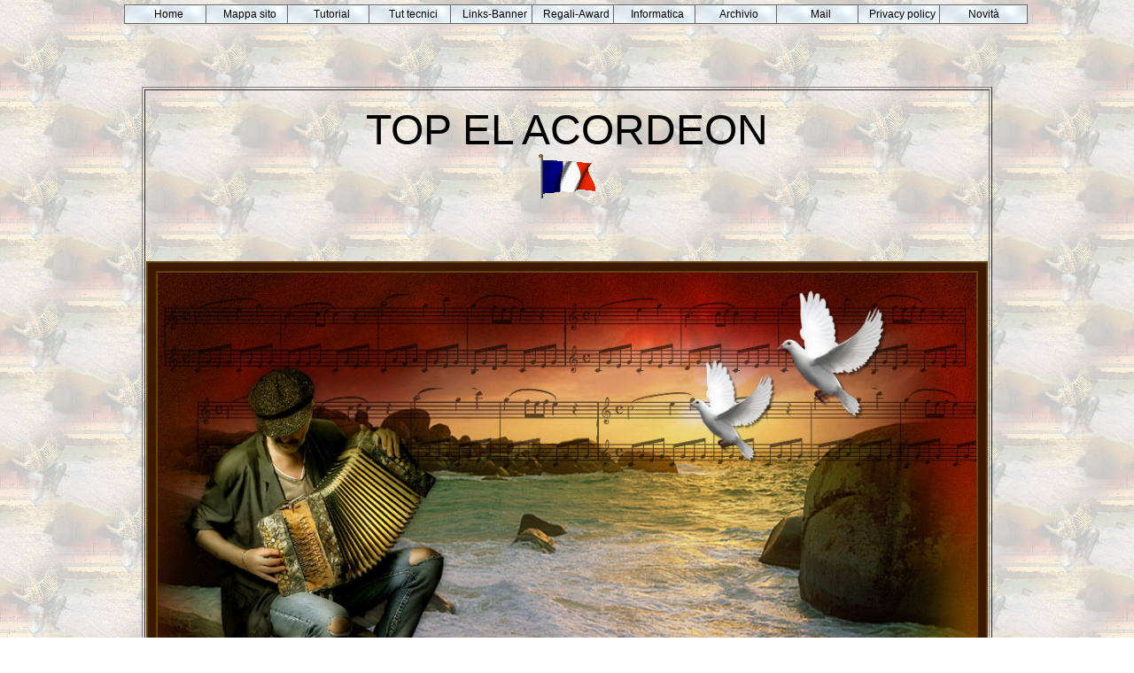

--- FILE ---
content_type: text/html
request_url: https://www.maidiregrafica.eu/tutorial/nines/topelacordeon/ninestopelacordeon.html
body_size: 3027
content:
<!DOCTYPE HTML PUBLIC "-//W3C//DTD HTML 4.01 Transitional//EN"
          "http://www.w3.org/TR/html4/loose.dtd">

<html>
<head>
<title>ninestopelacordeon</title>
<meta http-equiv="title" content="Maidiregrafica">
<meta name="description" content="fare grafica con Paint Shop Pro e Animation Shop, tutorial tradotti da inglese, francese, tedesco, olandese, spagnolo e portoghese">
<meta name="Copyright" content="Pinuccia">
<meta name="revisit-after" content="1">
<meta http-equiv="Content-Type" content="text/html; charset=windows-1252">
<meta name="keywords" content="Maidiregrafica, Pinuccia, Paint Shop Pro, Animation Shop">
<br><br>
 
 
<script type="text/javascript" src="../../../domdrag/dom-drag.js"></script>


<link rel="stylesheet" type="text/css" href="../../../menu/menu_styles.css">
<script type="text/javascript" src="../../../menu/coolmenu.js"></script>
        <script type="text/javascript" src="../../../menu/menu_items.js"></script>
</head> <br>

<body background="sfondo.jpg">
 
<script type="text/javascript">
        var m1 = new COOLjsMenu("menu1", MENU_ITEMS)
        </script>

 
<center><br><br>
<table width="950" border="1"><tr><td>
<p align="center"><font face="Arial" size="7">TOP EL ACORDEON<br>
<img src="../../../mappasito/france.gif"><bR><br>
<CENTER><img src="topelacordeon2.jpg" width="950" alt="Top El Acordeon"><br><br>
<CENTER><font face="Arial" size="4">Merci beaucoup Nines pour m'avoir invité à traduire tes tutoriels en fran&ccedil;ais.<br>
<a href="http://www.angelescenarriaga.es/tutorialestop27.html" target="_blank"><img src="../banner.gif" border="0"></a></p>


<p align="center"><font face="Arial" size="4"> 
<center>
<TABLE width=400 border=1 bordercolor="ff0000"><TR><TD>
<p align="center"><font face="Arial" size="4">
Clic gauche sur l'image pour marquer la ligne <br><br>


<img id="example" src="mini.jpg" style="position: relative" />
<script type="text/javascript">
Drag.init(document.getElementById("example"));
</script><br><br>
Pour imprimer<br><img src="../../../icone/qui.gif" border="0"><br>
<a href="javascript:print();"><img src="../../../icone/stampante.gif" border="0"></a>
</tr>
</td>
</table>
<br> 
 
<center>

<br><br>


Le tutoriel à été traduit avec Corel12, mais il peut également &ecirc;tre exécuté avec les autres versions.<br>
Suivant la version utilisée, vous pouvez obtenir des résultats différents.<br>
Depuis la version X4, la fonction Image>Miroir a été remplacée par Image>Renverser horizontalement, <br>
et Image>Renverser avec Image>Renverser verticalement.<br>
Dans les versions X5 et X6, les fonctions ont été améliorées par la mise à disposition du menu Objets.<br>
Avec la nouvelle version X7, nous avons à nouveau Miroir/Retourner, mais avec nouvelles différences.<br>
Consulter, si vouz voulez, mes notes <a href="../../../cosafare/cosafareriflettix5french.html">ici</a><br>
Certaines dénominations ont changées entre les versions de PSP.<br>
Les plus frequentes dénominations utilisées:<br><br>
<img srC="../../../strumenti/tabellaterminifrench.jpg"><br><br>
<BR>
 




<p align="center"><font face="Arial" size="4"> 
<b>traduction anglaise/english translation <a href="ninestopelacordeoneng.html">ici/here</a><bR>
vos versions/your versions <a href="topelacordeonversioni.html">ici/here</a><br><br></b>
<br><br>



<img src="../../../targhe-bottoni/divisoriomatita.png" border="0"><br><br>

Nécessaire pour réaliser ce tutoriel:<br>
Matériel <a href="topelacordeon.zip">ici</a><br>
Pour les tubes merci Animabelle, Anna.br, AnaRidzi et Guismo.<br><br>

 


<br>

Modules Externes:<br>
<i>consulter, si nécessaire, ma section de filtre  <a href="../../../paginafiltri/filtri.html" target="_blank">ici</a></i><br>
Nik Software - Color Efex Pro <a href="../../../paginafiltri/nik.zip">ici</a><br>
FM Tile Tools - Saturation Emboss <a href="../../../paginafiltri/fmtt.zip">ici</a><br><br>
 


 
<img src="../../../targhe-bottoni/divisoriomatita.png" border="0"><br><br>
 
<i>Si vous voulez utiliser vos propres couleurs, n'hésitez pas à changer le mode et l'opacité des calques </i><br><br>
Dans les plus récentes versions de PSP, vous ne trouvez pas le dégradé d'avant plan/arrière plan ou Corel_06_029.<br>
Vous pouvez utiliser le dégradé des versions antérieures.<br>
<a href="../../../materiale/gradienticorelx.zip">Ici</a> le dossier Dégradés de CorelX.<br><br>

 
Ouvrir le masque dans Psp et le minimiser avec le reste du matériel.<br><br>

1. Placer en avant plan la couleur #3d1900<br>
et en arrière plan la couleur #654300.<br><br>
<img srC="couleurs.jpg"><br><br>
2. Préparer en avant plan un dégradé de premier plan/arrière plan, style Lynéaire.<br>
(la couleur claire en bas)<br><br>
<img src="degrade.jpg"><br><br>

3. Ouvrir un nouvelle image transparente 1000 x 700 pixels.<br>
Remplir <img srC="../../../strumenti/riempimentox.jpg"> du dégradé.<br><br>
4. Réglage>Ajouter/Supprimer du bruit/Ajouter du bruit.<br><br>
<img srC="disturbo.jpg"><br><br>
5. Effets>Modules Externes>FM Tile Tools - Saturation Emboss, par défaut.<br><br>
<img srC="saturation.jpg"><br><br>
6. Activer le tube AR-58, &Eacute;dition>Copier.<br>
Revenir sur votre travail et &Eacute;dition>Coller comme nouveau calque.<br>
<br>
7. Calques>Nouveau calque de masque>A partir d'une image.<br>
Ouvrir le menu deroulant sous la fen&ecirc;tre d'origine et vous verrez la liste des images ouverts.<br>
Sélectionner le masque TopFade.<br><br>
<img srC="masque.jpg"><br><br> 
Calques>Fusionner>Fusionner le groupe.<br><br>
Calques>Nouveau calque de masque>A partir d'une image.<br>
Ouvrir le menu deroulant sous la fen&ecirc;tre d'origine <br>
et sélectionner à nouveau le masque TopFade.<br>
Calques>Fusionner>Fusionner le groupe.<br><br>

8. Calques>Dupliquer,<br>
placer ce calque en mode &Eacute;cran.<br><br>
<img srC="paletta.jpg"><br><br>
9. Effets>Modules Externes>FM Tile Tools - Saturation Emboss, par défaut.<br><br>
<img srC="saturation.jpg"><br><br>
10. Activer le tube calguismistedsea 11710, &Eacute;dition>Copier.<br>
Revenir sur votre travail et &Eacute;dition>Coller comme nouveau calque.<br>
Calques>Dupliquer.<br>
Placer le calque en mode Assombrir davantage.<br><br>
<img srC="paletta2.jpg"><br><br>
11. Vous positionner sur le calque du tube original.<br>
Effets>Modules Externes>Nick Software - Bi-Color Filters,<br>
choisir le Color Set Brown 1, comme ci-dessous.<br><br>
<img srC="nik.jpg"><br><br>
12. Activer le tube MusicalBars, &Eacute;dition>Copier.<br>
Revenir sur votre travail et &Eacute;dition>Coller comme nouveau calque.<br>
13. Calques>Dupliquer.<br>
Image>Miroir.<br>
Calques>Fusionner>Fusionner le calque de dessous.<br>
Réduire l'opacité de ce calque à 60%.<br><br>

14. Calques>Dupliquer.<br>
Positionner <img srC="../../../strumenti/spostamentox.jpg"> ce calque comme ci-dessous.<br><br>
<img srC="note.jpg"><br><br>
15. Activer le tube  anna.br_pomba, &Eacute;dition>Copier.<br>
Revenir sur votre travail et &Eacute;dition>Coller comme nouveau calque.<br>
Image>Redimensionner, 2 fois à 50%, redimensionner tous les calques décoché.<br>
Image>Miroir.<br><br>
16. Effets>Effets 3D>Ombre portée, couleur noire.<br><br>
<img src="ombra3.jpg"><br><br>
17. Calques>Dupliquer.<br>
Image>Redimensionner, à 80%, redimensionner tous les calques décoché.<br>
Positionner <img srC="../../../strumenti/spostamentox.jpg"> comme ci-dessous.<br><br>
<img srC="colombe.jpg"><br><br>
 
18. Activer le tube  28_homme_animabelle, &Eacute;dition>Copier.<br>
Revenir sur votre travail et &Eacute;dition>Coller comme nouveau calque.<br>
Image>Redimensionner, à 80%, redimensionner tous les calques décoché.<br><br>
Calques>Dupliquer.<br>
Placer ce calque en mode Assombrir davantage.<br><br>
19. Vous positionner sur le calque de dessous de l'original.<br><br>
20. Effets>Modules Externes> Nick Software - Bi-Color Filter<br>
Color Set Brown 2, comme ci-dessous.<br><br>
<img srC="nik2.jpg"><br><br>
 
 

21. Calques>Fusionner>Fusionner le calque de dessous.<br><br>
<img srC="tube.jpg"><br><br>

22. Vous positionner sur le calque de dessus.<br>
Calques>Fusionner>Fusionner le calque de dessous.<br><br>
22. Effets>Effets 3D>Ombre portée, couleur noire.<br><bR>
<img srC="ombra0.jpg"><br><br>
23. Réglages>Luminosité et Contraste/Luminosité et contraste.<br><br>
<img srC="lum.jpg"><br><br>
24. Calques>Fusionner>Tous.<br><br>
25. Image>Ajouter des bordures, 2 pixels, symétrique, couleur #654300.<br>
Image>Ajouter des bordures, 10 pixels, symétrique, couleur #3D1900.<br>
Image>Ajouter des bordures, 2 pixels, symétrique, couleur #654300.<br><br>
26. Signer votre travail et enregistrer en jpg.<br><br> 
   

<img src="../../../targhe-bottoni/divisoriomatita.png" alt="divisorio"><br><br><br>
Si vous avez des problèmes, ou des doutes, ou vous trouvez un link modifié, ou seulement pour me dire que ce tutoriel vous a plu, vous pouvez m'écrire.<br>
<p align="center"><font face="Verdana" size="4">20 Novembre 2014<br><br></p>


</tr>
</td>
</table>
 <p align="center"><a href="../../../index.html"><img src="../../../targhe-bottoni/bottoncinohome.jpg" border="0" alt="torna alla home page"></a> <a href="../tutnines.html"><img src="../bottone.jpg" border="0" alt="torna ai tutorial di Nines"></a><br><br>


</center>
</body>
</html>
 